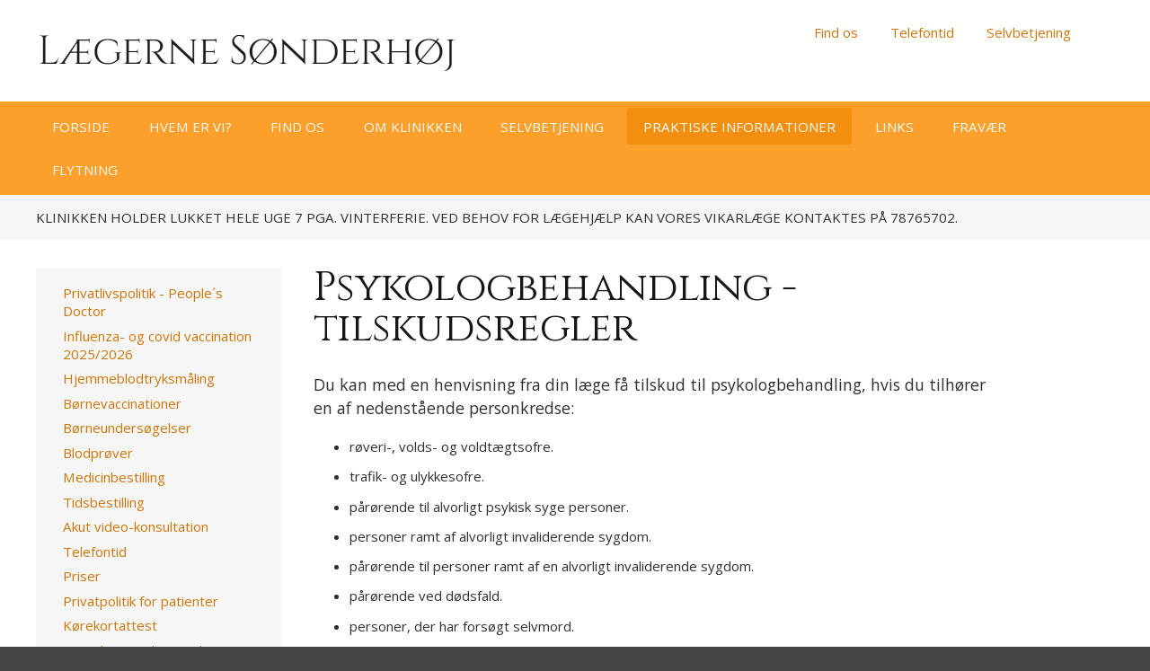

--- FILE ---
content_type: text/html; charset=utf-8
request_url: https://laegernesonderhoj.dk/praktiske-informationer/psykologbehandling-tilskudsregler/
body_size: 15712
content:

<!DOCTYPE html>
<html>
    <head>
        <title>Psykologbehandling - tilskudsregler - L&#230;gerne S&#248;nderh&#248;j - Louise Ledet Sohrt, Ylva Ivraeus og Kristian Gr&#248;nb&#230;k-Toftegaard</title>
        <meta property="og:title" content="Psykologbehandling - tilskudsregler - L&#230;gerne S&#248;nderh&#248;j - Louise Ledet Sohrt, Ylva Ivraeus og Kristian Gr&#248;nb&#230;k-Toftegaard" />
		<meta name="google-site-verification" content="P-nR0zn0jDznfhijH1wK6uYl2bIiXGgYXqBblMLFRTQ" /> 
	
            <meta http-equiv="X-UA-Compatible" content="IE=edge" />
    <meta http-equiv="Content-Type" content="text/html; charset=utf-8">
    <meta name="viewport" content="width=device-width, initial-scale=1.0, maximum-scale=1.0, user-scalable=1" />


        
    <link rel="canonical" href="https://laegernesonderhoj.dk/praktiske-informationer/psykologbehandling-tilskudsregler/" />
    <link rel="shortcut icon" href="/favicon.ico" type="image/x-icon">
    <link rel="icon" href="/favicon.ico" type="image/x-icon">

    <link href="/css/layout.css?1" rel="stylesheet" />
    <link href="//cdnjs.cloudflare.com/ajax/libs/font-awesome/4.3.0/css/font-awesome.min.css" rel="stylesheet" />
    <link rel="stylesheet" type="text/css" href="/css/jquery.fancybox.css" />

        <link href="https://laegernesonderhoj.dk/skabeloner/temaer/soenderhoej/" rel="stylesheet" />
	
	<link href="/Css/custom.css" rel="stylesheet" />

    <!--[if lte IE 8]>
        <link rel="stylesheet" type="text/css" href="/css/ie.css" />
        <script>
            document.createElement('header');
            document.createElement('footer');
            document.createElement('main');
            document.createElement('section');
            document.createElement('nav');
            document.createElement('aside');
        </script>
    <![endif]-->
    



    </head>
    <body id="page4376" class="textpage">
        
<header>
    <section>
        <div class="sitePart clearFix">
            <a id="mobileNavLink" href="#" onclick="$('body').toggleClass('withNav'); return false">
                <i class="fa fa-bars"></i>
            </a>
            <a href="/" id="logoLink">
                    <img src="/media/1076/logo.png" alt="logo.png (1)" />

            </a>
            
                    <nav id="quickNav">
            <ul class="noList navList">
                        <li>
                            <a href="/find-os/">Find os</a>
                        </li>
                        <li>
                            <a href="/praktiske-informationer/telefontid/">Telefontid</a>
                        </li>
                        <li>
                            <a href="/selvbetjening/">Selvbetjening</a>
                        </li>
            </ul>

        </nav>


        </div>
    </section>
    <nav id="mainNav">
        <div class="sitePart clearFix">
                    <ul class="noList navList clearFix">
    <li>
        <a href="/">
            Forside
        </a>
    </li>
    <li>
        <a href="/hvem-er-vi/">
            Hvem er vi?
        </a>
    </li>
    <li>
        <a href="/find-os/">
            Find os
        </a>
    </li>
    <li>
        <a href="/om-klinikken/">
            Om klinikken
        </a>
    </li>
    <li>
        <a href="/selvbetjening/">
            Selvbetjening
        </a>
    </li>
    <li class="active">
        <a href="/praktiske-informationer/" class="active">
            Praktiske informationer
        </a>
    </li>
    <li>
        <a href="/links/">
            Links
        </a>
    </li>
    <li>
        <a href="/fravaer/">
            Frav&#230;r
        </a>
    </li>
    <li>
        <a href="/flytning/">
            Flytning
        </a>
    </li>
        </ul>





        </div>
    </nav>
</header>



<main>
        <section class="message importantInfo">
            <div class="sitePart">KLINIKKEN HOLDER LUKKET HELE UGE 7 PGA. VINTERFERIE.
VED BEHOV FOR L&#198;GEHJ&#198;LP KAN VORES VIKARL&#198;GE KONTAKTES P&#197; 78765702.</div>
        </section>
    
    
    <section class="content">
        <div class="sitePart">
                    <div class="columns navColumns navLeft clearFix">
                        <div class="column column25 first">
                                    <nav id="subNav">
                    <ul class="noList navList clearFix level2">
    <li>
        <a href="/praktiske-informationer/privatlivspolitik-people-s-doctor/">
            Privatlivspolitik - People&#180;s Doctor
        </a>
    </li>
    <li>
        <a href="/praktiske-informationer/influenza-og-covid-vaccination-20252026/">
            Influenza- og covid vaccination 2025/2026
        </a>
    </li>
    <li>
        <a href="/praktiske-informationer/hjemmeblodtryksmaaling/">
            Hjemmeblodtryksm&#229;ling
        </a>
    </li>
    <li>
        <a href="/praktiske-informationer/boernevaccinationer/">
            B&#248;rnevaccinationer
        </a>
    </li>
    <li>
        <a href="/praktiske-informationer/boerneundersoegelser/">
            B&#248;rneunders&#248;gelser
        </a>
    </li>
    <li>
        <a href="/praktiske-informationer/blodproever/">
            Blodpr&#248;ver
        </a>
    </li>
    <li>
        <a href="/praktiske-informationer/medicinbestilling/">
            Medicinbestilling
        </a>
    </li>
    <li>
        <a href="/praktiske-informationer/tidsbestilling/">
            Tidsbestilling
        </a>
    </li>
    <li>
        <a href="/praktiske-informationer/akut-video-konsultation/">
            Akut video-konsultation
        </a>
    </li>
    <li>
        <a href="/praktiske-informationer/telefontid/">
            Telefontid
        </a>
    </li>
    <li>
        <a href="/praktiske-informationer/priser/">
            Priser
        </a>
    </li>
    <li>
        <a href="/praktiske-informationer/privatpolitik-for-patienter/">
            Privatpolitik for patienter
        </a>
    </li>
    <li>
        <a href="/praktiske-informationer/koerekortattest/">
            K&#248;rekortattest
        </a>
    </li>
    <li>
        <a href="/praktiske-informationer/graviditetsundersoegelser/">
            Graviditetsunders&#248;gelser
        </a>
    </li>
    <li>
        <a href="/praktiske-informationer/e-mail/">
            E-mail
        </a>
    </li>
    <li>
        <a href="/praktiske-informationer/rejsevaccination/">
            Rejsevaccination
        </a>
    </li>
    <li>
        <a href="/praktiske-informationer/akutte-skader/">
            Akutte skader
        </a>
    </li>
    <li>
        <a href="/praktiske-informationer/psykologbehandling-tilskudsregler/" class="active">
            Psykologbehandling - tilskudsregler
        </a>
    </li>
    <li>
        <a href="/praktiske-informationer/svar-paa-proever/">
            Svar p&#229; pr&#248;ver
        </a>
    </li>
        </ul>

        </nav>

                        </div>
                        <div class="column column75 last">
                            
                            <h1>Psykologbehandling - tilskudsregler</h1>
<p class="intro">Du kan med en henvisning fra din læge få tilskud til psykologbehandling, hvis du tilhører en af nedenstående personkredse:</p>
<ul>
<li>røveri-, volds- og voldtægtsofre.</li>
<li>trafik- og ulykkesofre.</li>
<li>pårørende til alvorligt psykisk syge personer.</li>
<li>personer ramt af alvorligt invaliderende sygdom.</li>
<li>pårørende til personer ramt af en alvorligt invaliderende sygdom.</li>
<li>pårørende ved dødsfald.</li>
<li>personer, der har forsøgt selvmord.</li>
<li>kvinder, der, som følge af misdannelser eller lignende ved barnet, får foretaget provokeret abort efter 12. graviditetsuge.</li>
<li>personer, der inden det fyldte 18. år har været udsat for incest eller andre seksuelle overgreb.</li>
<li>personer med let til moderat depression fra 18 år.</li>
<li>personer med let til moderat angstlidelse herunder OCD mellem 18 og 38 år.</li>
</ul>
<h2>Husk henvisning fra din læge</h2>
<p>Du kan ikke automatisk få en henvisning, hvis du har været udsat for en eller flere af de anførte hændelser. Din læge skal skønne, at du befinder dig i en krise, som er udløst af det, du har været udsat for.</p>
<p>Lægen kan som udgangspunkt henvise dig til psykologhjælp inden 6 måneder efter den begivenhed, der er grunden til, at du ønsker psykologhjælp.</p>
<p>Henvisning kan dog også udstedes senere og skal i alle tilfælde udstedes senest 12 måneder efter den udløsende begivenhed. (Tidsbegrænsningen gælder ikke i forbindelse med incest/seksuelle overgreb eller depression.)</p>
<p>Hvis du er udsat for flere hændelser, giver hver hændelse mulighed for tilskud til psykologbehandling efter samme retningslinjer.</p>
<p>En henvisning giver ret til max. 12 samtaler, dog kan let til moderat depressive og angste opnå op til 2 x 12 samtaler efter henvisning fra egen læge.</p>
<h2>Hvis du skifter psykolog</h2>
<p>Henvisningen gælder stadig, selv om du skifter psykolog i forløbet. Fortæl blot den nye psykolog, at der er tale om et skift,  så tager psykologen kontakt til regionen og får oplyst, hvor mange konsultationer, du har tilbage på henvisningen.</p>
                            





                            

        
    
                        </div>
                    </div>

        </div>
    </section>


    




</main>
    <footer>
        <div class="sitePart">
            <ul class="noList columns clearFix">
                    <li class="column column100 first last">
                        <div class="footerBox">
                                <h2>L&#230;gerne S&#248;nderh&#248;j</h2>

                            <h3>Louise Sohrt</h3>
<h3>Ylva Ivraeus</h3>
<h3>Kristian Grønbæk-Toftegaard</h3>
<p><span><span>Sønderhøj 7</span> st.<br />DK-8260 Viby J <br />Telefon 86 14 04 11</span></p>

                        </div>
                    </li>
            </ul>



        </div>

        <div class="messages">
            <div class="message browserWarning"><div class="sitePart"><i class="fa fa-exclamation-circle"></i> Du benytter en meget gammel browser. Derfor kan siden ikke vises optimalt, og måske fungerer den slet ikke.</div></div>
        </div>

    </footer>
        <nav id="mobileNav">
                    <ul class="noList navList clearFix level1">
    <li>
        <a href="/">
            Forside
        </a>
    </li>
    <li>
        <a href="/hvem-er-vi/">
            Hvem er vi?
        </a>
    </li>
    <li>
        <a href="/find-os/">
            Find os
        </a>
    </li>
    <li>
        <a href="/om-klinikken/">
            Om klinikken
        </a>
    </li>
    <li>
        <a href="/selvbetjening/">
            Selvbetjening
        </a>
    </li>
    <li>
        <a href="/praktiske-informationer/" class="active">
            Praktiske informationer
        </a>
        <ul class="noList navList clearFix level2">
    <li>
        <a href="/praktiske-informationer/privatlivspolitik-people-s-doctor/">
            Privatlivspolitik - People&#180;s Doctor
        </a>
    </li>
    <li>
        <a href="/praktiske-informationer/influenza-og-covid-vaccination-20252026/">
            Influenza- og covid vaccination 2025/2026
        </a>
    </li>
    <li>
        <a href="/praktiske-informationer/hjemmeblodtryksmaaling/">
            Hjemmeblodtryksm&#229;ling
        </a>
    </li>
    <li>
        <a href="/praktiske-informationer/boernevaccinationer/">
            B&#248;rnevaccinationer
        </a>
    </li>
    <li>
        <a href="/praktiske-informationer/boerneundersoegelser/">
            B&#248;rneunders&#248;gelser
        </a>
    </li>
    <li>
        <a href="/praktiske-informationer/blodproever/">
            Blodpr&#248;ver
        </a>
    </li>
    <li>
        <a href="/praktiske-informationer/medicinbestilling/">
            Medicinbestilling
        </a>
    </li>
    <li>
        <a href="/praktiske-informationer/tidsbestilling/">
            Tidsbestilling
        </a>
    </li>
    <li>
        <a href="/praktiske-informationer/akut-video-konsultation/">
            Akut video-konsultation
        </a>
    </li>
    <li>
        <a href="/praktiske-informationer/telefontid/">
            Telefontid
        </a>
    </li>
    <li>
        <a href="/praktiske-informationer/priser/">
            Priser
        </a>
    </li>
    <li>
        <a href="/praktiske-informationer/privatpolitik-for-patienter/">
            Privatpolitik for patienter
        </a>
    </li>
    <li>
        <a href="/praktiske-informationer/koerekortattest/">
            K&#248;rekortattest
        </a>
    </li>
    <li>
        <a href="/praktiske-informationer/graviditetsundersoegelser/">
            Graviditetsunders&#248;gelser
        </a>
    </li>
    <li>
        <a href="/praktiske-informationer/e-mail/">
            E-mail
        </a>
    </li>
    <li>
        <a href="/praktiske-informationer/rejsevaccination/">
            Rejsevaccination
        </a>
    </li>
    <li>
        <a href="/praktiske-informationer/akutte-skader/">
            Akutte skader
        </a>
    </li>
    <li>
        <a href="/praktiske-informationer/psykologbehandling-tilskudsregler/" class="active">
            Psykologbehandling - tilskudsregler
        </a>
    </li>
    <li>
        <a href="/praktiske-informationer/svar-paa-proever/">
            Svar p&#229; pr&#248;ver
        </a>
    </li>
        </ul>
    </li>
    <li>
        <a href="/links/">
            Links
        </a>
    </li>
    <li>
        <a href="/fravaer/">
            Frav&#230;r
        </a>
    </li>
    <li>
        <a href="/flytning/">
            Flytning
        </a>
    </li>
        </ul>

        </nav>

        
    <!--[if gte IE 9]><!-->
    <script src="//code.jquery.com/jquery-2.1.1.min.js"></script>
    <!--<![endif]-->
    <!--[if lte IE 8]>
    <script src="//code.jquery.com/jquery-1.11.1.min.js"></script>
    <![endif]-->
    <script type="text/javascript" src="//cdnjs.cloudflare.com/ajax/libs/fitvids/1.1.0/jquery.fitvids.min.js"></script>
    <script type="text/javascript" src="//cdnjs.cloudflare.com/ajax/libs/jquery-footable/0.1.0/js/footable.min.js"></script>
    <script type="text/javascript" src="//cdnjs.cloudflare.com/ajax/libs/jquery-cookie/1.4.1/jquery.cookie.min.js"></script>
    <script type="text/javascript" src="/scripts/practice.core.js"></script>

    <script type="text/javascript" src="/scripts/jquery.fancybox.js"></script>
    <script type="text/javascript">
        $(function () {
            $('.content img[style]').each(function () {
                var $this = $(this);
                var maxWidth = $this.css('width');
                $this.css('maxWidth', maxWidth);
                $this.css('width', '100%');
                $this.css('height', 'auto');
            });
            $('.content a.fancybox').fancybox({
                caption: {
                    type: 'float'
                },
                openEffect: 'drop',
                closeEffect: 'drop',
                nextEffect: 'elastic',
                prevEffect: 'elastic'
            });
            $('.content table.footable').each(function () {
                $(this).footable();
            });
        });
    </script>



    


		
    </body>
</html>

--- FILE ---
content_type: text/css
request_url: https://laegernesonderhoj.dk/css/layout.css?1
body_size: 15454
content:
@media all {
    html { font-size: 100%; font-family: 'Segoe UI', Tahoma, Geneva, Verdana, sans-serif; }
    body { background: #e2e6e9; margin: 0; padding: 0; }
    header, footer, main, section, article, aside { display:block; }
    h1, h2, h3 { font-weight: 300; }
    h1 { font-size: 3em; margin-bottom: .6em; line-height:1em; max-width:20em; letter-spacing:-.75px; }
    h1:first-child { margin-top:0; }
    h2 { font-size: 2em; margin-bottom: .4em; max-width:30em; letter-spacing:-.5px; }
    h3 { font-size: 1.5em; margin-bottom: .4em; max-width:42em; letter-spacing:-.25px;  }
    .clearFix:after, main blockquote:after, section.content > .sitePart:after { visibility: hidden; display: block; font-size: 0; content: ' '; clear: both; height: 0; }
    .sitePart { width: 95%; max-width: 1200px; margin: 0 auto; }
    .noList { margin: 0; padding: 0; list-style: none; }
    ol.noList li { list-style-type: none; }
    .noList a { text-decoration: none; }
    ul.navList li { float: left; display: block; }
    ul.navList li a { display: inline-block; padding: .7em 1.2em; }
    #quickNav { float:right; margin-right:2em; }
    #quickNav a { color: #3aaea8; }
    #quickNav a:hover, #quickNav a.active { color: #CA4D3B; }
    #mainNav { background: #fff; padding: .5em 0 0; margin-top: 2.5em; }
    body.scrolled #mainNav { position: fixed; left: 0; right: 0; top: 0; z-index:100; margin-top:0; box-shadow:rgba(0,0,0,.1) 0 1px 5px 2px; }
    #mobileNav { display:none; background:#777; }
    #mobileNav a { color:#eee; }
    #mainNav .navList { float: left; }
    #mainNav .navList li { margin-bottom:.5em; }
    #mainNav a { color: #333; text-transform: uppercase; margin-right:.5em; border-radius:3px; transition:background-color ease-in-out .4s; }
    #mainNav a:hover, #mainNav a.active { background: #CA4D3B; color: #fff; }
    #subNav { background-color:rgba(0,0,0,.035); padding:1em; }
    #subNav ul.navList li { float: none; }
    #subNav ul.navList li a { padding: .25em 1em; }
    #subNav ul.navList.level1>li>a { display:none; }
    #subNav ul.navList ul.navList { margin-left:2em; }
    main { background: #fff; }
	main ul, main ol { margin-bottom: 2em; }
    main p { line-height: 1.5em; max-width:55em; margin:0 0 1.1em; }
    main p.intro { font-size:1.3em; max-width:42.5em; }
	main p.imgright { width:31.3%; float:right; margin:0 0 1em 3%; }
	main p.imgleft { width:31.3%; float:left; margin:0 3% 1em 0; }
    main a[href] { color: #3aaea8; text-decoration: none; }
    main h1 a[href], main h2 a[href], main h3 a[href], main h4 a[href] { color:inherit; }
    main .content .sitePart { padding: 2em 0; }
    main blockquote { font-size:1.75em; margin:1.2em 0; max-width:30em; font-weight:300; }
    main blockquote:before { content: "\f10e"; font:normal normal normal 14px/1 FontAwesome; font-size:2.5em; display:inline-block; float:left; color:rgba(0,0,0,.4); margin-right:.7em; margin-bottom:.1em; }
    a img { max-width: 350px; border: none; }
    a.framedImage { border:solid 1px rgba(0,0,0,0.1); padding:1em; background:#fff; display: inline-block; }
    a.framedImage img { display: block; width: 100%; }
    header { background: #fff; }
    header > section { padding: 2em 0 .5em; height: 2.5em; }
    footer { font-size: .9em; }
    footer .sitePart { padding: 2em 0; }
    footer .footerBox { max-width:75%; }
    footer h2 { text-transform: uppercase; font-size:1.75em; color:inherit; }
    footer .noList a { color:inherit; text-decoration:underline; }
    footer .linkList li { margin-bottom: 0.4em; }
    footer .linkList a { text-decoration: none; }
    footer .linkList a i.fa { margin:0 .3em; }
    #logoLink { float: left; text-decoration: none; color: inherit; font-size: 2em; display: block; }
    #logoLink i { color: #CA4D3B; font-size: 1.2em; }
    #logoLink img { }
    #mobileNavLink { display:none; }
    #searchWidgetForm { float: right; width: 16em; background: #f5f5f5; padding: .5em; }
    #searchWidgetForm input { border: none; background: transparent; width: 13.6em; padding: .2em; font-size: 1em; outline: none; color:inherit; }
    #searchWidgetForm button { width: 2em; font-size: 1em; border: none; background: transparent; color:inherit; }
    .column { float: left; display: block; padding-right:3%; }
    .column.last { padding-right:0; }
    .column25 { width: 22.75%; }
    .column33 { width: 31.33%; }
    .column50 { width: 48.5%; }
    .column66 { width: 65.66%; }
    .column75 { width: 74.25%; }
    .column100 { width: 100%; }
    .navColumns.navRight .column25.first { float:right; padding-right:0; }
    .navColumns.navRight .column75.last { padding-right:3%; }
    section.boxes { background:#f5f5f5; padding:2em 0 0 0; }
    ul.boxList .box { height:15em; padding:1em 2em; margin-bottom: 2em; text-align:center; overflow:hidden; }
    ul.boxList .box h2 { margin:.75em 0 .3em; font-size:1.75em; }
    ul.boxList .box p { margin:0 0 .2em; }
    ul.boxList .box a, ul.boxList .box h1, ul.boxList .box h2, ul.boxList .box h3, ul.boxList .box h4 { color: inherit; }
    ul.boxList .box i.fa { color:#fff; display:block; border-radius:50%; font-size:2em; background-color:rgba(0,0,0,0.25); width:2.25em; height:2.25em; line-height:2.25em; text-align:center; margin:.3em auto; }
    ul.boxList .box ul, ul.boxList .box ol { text-align:left; } 
    ul.boxList .box ul { list-style-type:disc; max-width: 130px; margin: auto; } 
    ul.boxList .clickable { cursor: pointer; }
    ul.boxList .clickable .box:hover { opacity:.8; }
    ul.boxList .box .openingHoursTable { max-width:220px; margin:auto; }
    .pageBanner { position: relative; }
    .pageBanner > .banner { height:27em; background-size:cover; background-repeat:no-repeat; background-position:center center; }
    .pageBanner > .spacer { min-height:27em; }
    .pageBannerText { position: absolute; bottom: 3em; background: #fff; padding: 2em 2.5em 1.5em; max-width:36%; }
    .pageBanner .sitePart { padding: 0; }

    .content .sitePart li { margin-top:.75em; line-height:1.5em; }
    body.calendar .content .sitePart li, .content .sitePart #subNav li { margin-top:0; line-height:inherit; }
    .content .sitePart li h2 { line-height:1.2em; }

    .messages { background-color: rgba(0,0,0,.2); }
    .messages .message { padding:1em 0; font-size:.9em; }
    .messages .message a { color:inherit; }
    section.importantInfo .sitePart { padding:1em 0; background-color:inherit; }
    section.importantInfo i.fa { font-size: 1.5em; float:left; margin-right:.35em; margin-bottom:.1em; }

    #calendarWrapper { position: relative; min-height: 14em; margin:2em 0; }
    #calendarWrapper h2 { text-align:center; margin-top:0; max-width:100%; text-transform:capitalize; }
    #calendarWrapper .loader { position: absolute; top: 0; bottom: 0; left: 0; right: 0; background: rgba(255,255,255,0.75); text-align: center; padding-top: 12em; z-index: 10001; }
    #calendarWrapper .calendarHeaderList { background:rgba(0,0,0,0.025); }
    #calendarWrapper .calendarList { border-left:solid 1px rgba(0,0,0,0.035); border-top:solid 1px rgba(0,0,0,0.035); }
    #calendarWrapper .calendarList li.day { border-right:solid 1px rgba(0,0,0,0.035); border-bottom:solid 1px rgba(0,0,0,0.035); -moz-box-sizing:border-box; -webkit-box-sizing:border-box; box-sizing:border-box; }
    #calendarWrapper li { width: 14.28%; float: left; text-align: center; height: 6em; line-height: 6em; position:relative; }
    #calendarWrapper li.offset { color: #999 !important; }
    #calendarWrapper li.hasEvents { }
    #calendarWrapper li.hasEvents .eventList { -moz-transition:all .2s ease-in-out; -o-transition:all .2s ease-in-out; -webkit-transition:all .2s ease-in-out; transition:all .2s ease-in-out; opacity:0; cursor:help; visibility: hidden; width:300px; position:absolute; top:-10px; left:-1px; background:#fff; z-index:2; border:solid 1px #ddd; border-left:none; box-shadow:rgba(0,0,0,.15) 1px 1px 4px 0; }
    #calendarWrapper li.saturday.hasEvents .eventList,
    #calendarWrapper li.sunday.hasEvents .eventList { right:-1px; left:auto; }
    #calendarWrapper li.hasEvents .eventList li { font-size:.8em; width: auto; float: none; text-align: left; height: auto; line-height: 1.25em; position:static; border-left:solid 4px; padding:1em .75em .5em 1em; }
    #calendarWrapper li.hasEvents .eventList li.date { border-left-color:#777; background:#ddd; padding:1em; }
    #calendarWrapper li.hasEvents .eventList li.date .dayName { text-transform:capitalize; }
    #calendarWrapper li.hasEvents .eventList li h3 { margin-top:0; }
    #calendarWrapper li.hasEvents:hover .eventList { visibility: visible; opacity:1; top:-1px;  }
    #calendarWrapper li.hasEvents .markerList { position:absolute; top:5px; right:1px; z-index:1; }
    #calendarWrapper li.hasEvents .markerList li.marker { width:12px; height:12px; border-radius:50%; margin-right:4px; opacity:.8; }
    #calendarWrapper li.hasEvents:hover .markerList { display:none; }
    #calendarWrapper .legendList li { width:auto; padding-right:2%; }
    #calendarWrapper .legendList .legend { display:inline-block; width:1.25em; height:1.25em; border-radius:50%; margin-right:.5em; position:relative; top:.25em; }
    #calendarWrapper li.today a { display:inline-block; width:2.4em; height:2.4em; line-height:2.4em; border-radius:50%; color:#111; background:rgba(0,0,0,.1); }
    #calendarWrapper .navigation a { display: block; float:left; width: 33.33%; padding:1em 0; text-transform:capitalize; }
    #calendarWrapper .navigation a i.fa { width:1em; text-align:center; }
    #calendarWrapper .navigation .nextMonth { text-align: right; }
    #calendarWrapper .navigation .thisMonth { text-align: center; }

    .articleList li { margin: 0 0 2em; padding: 0; }
    .articleList li a.newsImage { float: left; margin: 0 2em 1em 0; }   
    .articleList li h2 { }
    .articleList li h2 a { color: inherit; }
    .articleList li p.date, body.newsitem p.date { font-style:italic; }
    .articlearchive .paging a.next { float:right; }
    .articlearchive .paging a { opacity:.35; }
    .articlearchive .paging a[href] { opacity:1; }

     .articleImage { float: right; margin-left: 3em; margin-bottom: 3em; }
     .articlemage img {  max-width: 500px; }

    .openingHoursTable .col { padding: 0.3em; }
    .openingHoursTable .col1 { text-transform: capitalize; text-align: left; width: 20%; }
    .openingHoursTable .col2 { width: 80%; text-align: right; }

    .imageList { margin-top: 2em; }
    .imageList li { float: left; margin: 0 0.6em 1em 0.6em; }
    .imageList li a { display: block; }
    .imageList li img { max-width: 100%; display: block; }

    .dataTable { width: 100%; border-collapse: collapse; }
    .dataTable .col { padding: 0.6em 0.4em; text-align: left; border: solid 1px rgba(0,0,0,0.035); }
    .dataTable .even .col { background: rgba(0,0,0,0.025); }
    .dataTable thead .col { background: rgba(0,0,0,0.035); padding: 1em 0.6em; }
    .dataTable .col.right { text-align: right; }
    .dataTable .col.left { text-align: left; }
    .dataTable .col.center { text-align: center; }


    .footable.tablet .col1 .fa, .footable .col1 .fa-chevron-circle-up, .footable.default .col1 .fa { display: none; }
    .footable.default .footable-detail-show .col1 .fa-chevron-circle-up, .footable.breakpoint.phone .footable-detail-show .col1 .fa-chevron-circle-up { display: inline-block !important; }
    .footable.breakpoint.phone .footable-detail-show .col1 .fa-chevron-circle-down { display: none !important; }
    .footable.breakpoint.phone tbody .col { cursor: pointer; }
    .footable .footable-row-detail-inner { padding: 0.6em; }

    section.employees .sitePart { padding-top: 0; }
    .employeeList li.employeeListItem { float: left; margin-right: 5%; width: 47.5%; margin-bottom: 3em; }
    .employeeList li.employeeListItem.mod1 { margin-right: 0; }
    .employeeList li.employeeListItem > a { max-width: 150px; float: left; margin-right: 2em; }
    .employeeList li.employeeListItem > a img { width: 100%; display: block; }
    .employeeList li.employeeListItem > h3x { margin: 0 0 0.2em 0; }
    .employeeList p { margin: 0 0 .5em; }
    .employeeList ul, .employeeList ol { margin: 0 0 1em; }
    .employeeList .birthDate { margin: 0 0 0.5em 0; }
    .employeeCategoryList > li { margin: 0 0 2.5em 0; padding: 0 0 0 0; border-bottom: solid 1px rgba(0,0,0,0.1); }
    .employeeCategoryList h2 { margin: 0 0 0.8em 0; }
	section.employees .description { float: left; width: 62%; }
}

@media screen and (max-width:900px) {
    .boxes .column25 { width: 48.5%; }
    .boxes .column25.mod4-2 { padding-right:0; }
    .boxes .column75 { width: 100%; padding-right:0; }
    ul.boxList .box { height: 14em; }
    .pageBannerText { max-width:38%; }
    #quickNav { clear:both; margin-right:0; margin-top:.25em; }
    #mainNav { margin-top:.5em; }
    header > section { height:auto; }
    ul.navList li a { padding: .5em .7em; }
    #mainNav a { margin-right:.2em; }
    ul.boxList .box .openingHoursTable { max-width:160px; }
    .articleImage { float: none; margin: 2em 0; width: 90%; }
    .articleImage img { width: 100%; max-width:100% !important; }

}

@media screen and (max-width:640px) {
    .sitePart { width: 90%; }
    .pageBanner > .banner { height: 25em; }
    #logoLink img { max-width:280px; }
    #subNav { margin-bottom: 2em; }
    #subNav ul.navList li a { padding: .5em 1em; }
    #searchWidgetForm, #logoLink, #quickNav { float: none; }
    #searchWidgetForm { margin-top: 1em; width: 95%; padding: .5em 2.5%; }
    #searchWidgetForm input { width: 88%; padding: .2em 2%; }
    #searchWidgetForm button { width: 8%; }
    .column, .boxes .column { width: 100%; padding-right: 0; }
    .pageBannerText { max-width: 76%; }
    #mainNav { display: none; }
    header { position: fixed; width: 100%; z-index: 999; box-shadow: rgba(0,0,0,.1) 0 1px 5px 2px; }
    main { padding-top: 5em; }
    #mobileNavLink { display: block; position: absolute; top: 1em; right: 5%; z-index: 1001; color: inherit; font-size: 2em; width: 15%; text-align: right; }
    #mobileNav { display: block; position: fixed; z-index: 1000; top: 0; left: -100%; width: 80%; bottom: 0; padding: 1em .5em; overflow: auto; transition: all .4s ease-in-out; }
    body.withNav #mobileNav { left: 0; }
    #mobileNav ul.navList li { float: none; margin-bottom: .5em; }
    #mobileNav ul.navList li a { display: block; padding: .5em 1em; font-size: 1.1em; }
    #mobileNav ul.navList ul.navList { padding: .5em 2em 0; }
    ul.boxList .box { font-size: 1.1em; }
    footer { font-size: 1em; }
    .employeeList > li.employeeListItem { float: none; margin-right: 0; width: 100%; margin-bottom: 3em; }
    .employeeList > li.employeeListItem > a { max-width: 135px; float:none; display:block; margin:auto; }
	section.employees .description { float: none; width: auto; }
    #calendarWrapper .calendarHeaderList li span { display: none; }
    #calendarWrapper li { height: 5em; line-height: 5em; }
    #calendarWrapper li.hasEvents .markerList li.marker { width: 8px; height: 8px; }
    .articleList li a.newsImage { float: none; margin: 0; width: 90%; }
    .articleList li a.newsImage img { width:100%; }
    #calendarWrapper li.hasEvents .eventList { width:200px; }
    #calendarWrapper li.friday.hasEvents .eventList { right:-1px; left:auto; }

    .dataTable .col { padding: .6em !important; }
}

@media screen and (max-width:420px) {
    body { min-width: 320px; }
    #logoLink img { max-width: 190px; }
}

/* EDITOR PROPERTIES - PLEASE DON'T DELETE THIS LINE TO AVOID DUPLICATE PROPERTIES */


--- FILE ---
content_type: text/css; charset=utf-8
request_url: https://laegernesonderhoj.dk/skabeloner/temaer/soenderhoej/
body_size: 1896
content:
@import url('//fonts.googleapis.com/css?family=Open+Sans:400italic,600italic,700italic,400,300,600,700|Cinzel:400');
@media all {
html { font-family: 'Open Sans', sans-serif; font-size: 94%; }
h1, h2, h3, h4, h5 { font-family: 'Cinzel', sans-serif; }
main { color: #2f2f2f }
main a[href] { color: rgb(202, 85, 36); }
main a[href]:hover { color: rgb(230, 131, 90); }
body { background-color: rgb(69, 69, 69); }
/* Maksimale dimensioner: 350x70. Bliver automatisk skaleret. */
footer { color:rgb(255, 255, 255); }
section.boxes { background-color: rgb(255, 255, 255); }
ul.boxList .box { background-color: rgb(77, 150, 169); }
ul.boxList .box { color: rgb(255, 255, 255); }
ul.boxList .box i.fa { background-color: rgb(251, 251, 251); }
ul.boxList .box i.fa { color: rgb(114, 114, 114); }
.pageBannerText { background-color: rgba(255, 255, 255, 0.86); }
h1{ color: rgb(22, 22, 22) }
h2 { color: #161616 }
h3{ color: #161616 }
h1, h2, h3 { font-weight: 400; }
#mainNav, #mobileNav { background-color: rgb(253, 160, 43); }
#mainNav a, #mobileNav a { color: rgb(251, 251, 251); }
#mainNav a:hover { background-color: rgb(255, 175, 75); } 
#mainNav a:hover { color: rgb(255, 255, 255); }
#mainNav a.active, #mobileNav a.active { background-color: rgb(243, 142, 14); }
#quickNav a { color: rgb(204, 118, 10); }
section.importantInfo { background-color: rgb(245, 246, 248); }

main a[href] { color: rgb(204, 118, 10); }
main a[href]:hover { color: #000; }
.pageBanner > .banner { min-height:27em; height:auto; }
.pageBanner .banner .sitePart::after {  content: "";  clear: both;  display: block; }
}
@media all and (max-width:1200px) {
html { font-size: 89.3%; }
}
@media all and (max-width:1024px) {
html { font-size: 84.6%; }
}
@media all and (max-width:960px) {
html { font-size: 79.9%; }
}
@media all and (max-width:768px) {
html { font-size: 75.2%; }
}
@media all and (max-width:767px) {
html { font-size: 70.5%; }
}










--- FILE ---
content_type: text/css
request_url: https://laegernesonderhoj.dk/Css/custom.css
body_size: 1165
content:
#mainNav { clear:both; }
footer h3 { color:inherit; }
#logoLink img { max-width: 500px;} 
header > section { padding: 1em 0 .5em; height: 3.5em; }
h2 { font-size: 2.2em; }
h3 { font-size: 1.65em; }
.employeeList li.employeeListItem { float: none; margin-right: 0; width: 100%; margin-bottom: 3em; padding-top:2em; border-top:solid 1px #eee;  }
.employeeCategoryList > li {  margin-bottom: 4.5em;  border-bottom: none; }
.navColumns { clear:both; }
body.withNav { overflow:hidden; }
ul.boxList .box h2 { margin: .75em 0 .75em; line-height: 1em; }
#subNav a.active { background-color:#EFEFEF; }
main p.intro { font-size: 1.175em; }
.pageBannerText { position: static; float: right; margin-top: 3em; padding:1.5em 2em 1em; }

@media all and (max-width:1024px) {
  #logoLink img { max-width: 450px;} 
}
@media all and (max-width:850px) {
  #logoLink img { max-width: 300px;} 
}
@media all and (max-width:767px) {
  #logoLink img { max-width: 240px;} 
  #mobileNavLink { top: 0.65em; }
	h1 {font-size:2.2em; }
	h2 {font-size:1.8em; line-height:1em; }
	h3 {font-size:1.5em; line-height:1em; }
	#subNav ul.navList li { display:inline-block; background:rgba(255,255,255,.5); margin:2px; }
}



/* EDITOR PROPERTIES - PLEASE DON'T DELETE THIS LINE TO AVOID DUPLICATE PROPERTIES */


--- FILE ---
content_type: application/javascript
request_url: https://laegernesonderhoj.dk/scripts/practice.core.js
body_size: 5256
content:
var Practice = new Object();

$(function () {
    $('.content').fitVids();
    new Practice.Scroller();
    new Practice.MobileResize();
    new Practice.Messages({
        wrapperSelector: 'footer .messages'
    });
});

Practice.Messages = function(settings){
    var _wrapper = null;
    var init = function(){
        _wrapper = $(settings.wrapperSelector);
        _wrapper.hide();

        var cookie = $.cookie('acceptCookies');

        if(Practice.DetectIE() != false){
            if(Practice.DetectIE() > 9){
                _wrapper.find('.browserWarning').remove();
            }
        } else {
            _wrapper.find('.browserWarning').remove();
        }

        if(cookie == 'true'){
            _wrapper.find('.cookieWarning').remove();
        } else {
            _wrapper.find('.cookieWarning a').click(cookieAcceptClickHandler);
        }

        if (_wrapper.find('.message').length > 0) {
            _wrapper.detach().prependTo('header');
            window.setTimeout(function () { _wrapper.slideDown('fast'); }, 300);
        } else {
            _wrapper.remove();
        }
    }

    var cookieAcceptClickHandler = function (e) {
        $.cookie('acceptCookies', 'true', { expires: 365 });
        window.setTimeout(function () { _wrapper.find('.cookieWarning').fadeOut(); }, 300);
        return false;
    }

    init();
}

Practice.DetectIE = function(){
    var ua = window.navigator.userAgent;

    var msie = ua.indexOf('MSIE ');
    if (msie > 0) {
        // IE 10 or older => return version number
        return parseInt(ua.substring(msie + 5, ua.indexOf('.', msie)), 10);
    }

    var trident = ua.indexOf('Trident/');
    if (trident > 0) {
        // IE 11 => return version number
        var rv = ua.indexOf('rv:');
        return parseInt(ua.substring(rv + 3, ua.indexOf('.', rv)), 10);
    }

    var edge = ua.indexOf('Edge/');
    if (edge > 0) {
        // IE 12 => return version number
        return parseInt(ua.substring(edge + 5, ua.indexOf('.', edge)), 10);
    }

    // other browser
    return false;
}

Practice.GoogleMap = function (settings) {
	var _maps = null;

	var init = function () {
		_maps = $(settings.mapsSelector);
		initMaps();
	}

	var initMaps = function () {
		_maps.each(function () {
			var map = $(this);
			if (settings.mapHeight != null && settings.mapHeight != 'undefined' && settings.mapHeight != '')
				map.css('height', settings.mapHeight);

			initMap(map);
			$(window).resize(function () {
				initMap(map);
			});
		});
	}

	var initMap = function (map) {
		var mapCoords = map.attr("data-coords");
		if (mapCoords != '') {
			var coords = mapCoords.split(',');
			var zoom = parseInt(coords[2]);
			var pos = new google.maps.LatLng(coords[0], coords[1]);

			var mapOptions = {
				zoom: zoom,
				center: pos,
				overviewMapControl: false,
				panControl: false,
				rotateControl: false,
				scaleControl: false,
				scrollwheel: false,
				streetViewControl: false,
				zoomControl: true,
				mapTypeControl: false
			};
			var map = new google.maps.Map(map.get(0), mapOptions);

			var marker = new google.maps.Marker({
				position: pos,
				map: map,
				title: settings.markerTitle
			});

			google.maps.event.addListener(marker, "click", function () {
				var url = "https://www.google.com/maps/dir//" + coords[0] + "," + coords[1];
				var win = window.open(url, 'GoogleMaps');
			});
		}
	}

	init();
}

Practice.Calendar = function (settings) {
	var _wrapper = null;

	var init = function () {
		_wrapper = $(settings.wrapperSelector);

		load(settings.month, settings.year);
	}

	var load = function (month, year) {
		showLoader();

		window.setTimeout(function () {
			$.ajax({
				url: settings.pageUrl + '/calendarmonth',
				data: { month: month, year: year },
				type: 'get',
				cache: false,
				success: loadCallback
			});
		}, 1000);
	}

	var loadCallback = function (html) {

		var cal = _wrapper.find('.calendar');
		if (cal.length > 0) {
			cal.replaceWith(html);
		} else {
			_wrapper.append(html);
		}

		_wrapper.find('.navigation a').click(monthClickHandler);

		window.setTimeout(hideLoader, 500);
	}

	var showLoader = function () {
		var loader = _wrapper.find('.loader');
		if (loader.length == 0) {
			loader = $('<div class="loader"><i class="fa fa-spinner fa-pulse"></i> Opdaterer kalender. Vent venligst...</div>').hide();
			_wrapper.append(loader);
		}

		loader.slideDown(100);
	}

	var hideLoader = function () {
		var loader = _wrapper.find('.loader');
		loader.slideUp(100);
	}

	var monthClickHandler = function (e) {
		var $this = $(this);
		var month = $this.attr('data-month');
		var year = $this.attr('data-year');
		load(month, year);
		return false;
	}

	init();
}

Practice.Scroller = function () {

    var checkScroll = function(e) {
        var st = $(window).scrollTop();
        var bd = $('body');
		var hd = $('header').height();
        bd.toggleClass('scrolled', st > hd);
    }

    var init = function () {
        $(window).scroll(checkScroll);
        checkScroll();
    }

    init();

}

Practice.MobileResize = function () {

    var onResize = function () {
        var h = ($(window).width() < 640) ? $('header').outerHeight() : '';
        $('main').css('padding-top', h);
    }

    var init = function () {
        $(window).resize(onResize);
        onResize();
    }

    init();
}